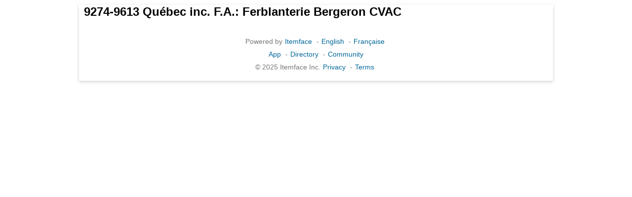

--- FILE ---
content_type: text/html;charset=UTF-8
request_url: https://www.itemface.com/face/1BOrhLJPOuLSRVqC?l=en
body_size: 2540
content:





<!DOCTYPE html>
<html lang="en">
<head>
<title>9274-9613 Québec inc. F.A.: Ferblanterie Bergeron CVAC - Plumber</title>
<meta charset="UTF-8"/>
<meta name="twitter:title" content="9274-9613 Québec inc. F.A.: Ferblanterie Bergeron CVAC - Plumber"/>
<meta property="og:title" content="9274-9613 Québec inc. F.A.: Ferblanterie Bergeron CVAC - Plumber"/>
<meta name="viewport" content="width=device-width, initial-scale=1"/>
<meta http-equiv="X-UA-Compatible" content="IE=edge"/>
<meta name="twitter:card" content="summary_large_image"/>
<meta property="og:type" content="article"/>
<meta name="description" content="9274-9613 Québec inc. F.A.: Ferblanterie Bergeron CVAC - Plumber"/>
<meta name="twitter:description" content="9274-9613 Québec inc. F.A.: Ferblanterie Bergeron CVAC - Plumber"/>
<meta property="og:description" content="9274-9613 Québec inc. F.A.: Ferblanterie Bergeron CVAC - Plumber"/>
<meta property="og:url" content="https://www.itemface.com/face/1BOrhLJPOuLSRVqC?l=en"/>
<meta property="og:site_name" content="Itemface"/>
<link rel="shortcut icon" href="/favicon.ico"/>
<link rel="stylesheet" href="//www.itemface.com/pub/font-awesome/5.15.3/css/all.min.css"/>
<link rel="stylesheet" media="all" href="//www.itemface.com/pub/css/base.css"/>
<link rel="stylesheet" media="screen and (max-width: 560px)" href="//www.itemface.com/pub/css/narrow.css"/>
<link rel="stylesheet" media="screen and (max-width: 900px) and (min-width: 561px)" href="//www.itemface.com/pub/css/medium.css"/>
<link rel="stylesheet" media="screen and (min-width: 901px)" href="//www.itemface.com/pub/css/wide.css"/>
<script icore-config="l:'en'" src="/js/icore.js"></script>
</head>
<body>
<div class="page">


<h2 style="margin:10px;">9274-9613 Québec inc. F.A.: Ferblanterie Bergeron CVAC</h2>




<br clear='all'>
<div class='page-footer'>
<div class='links'>
<span>Powered by</span><a href='//www.itemface.com/face/itemface?l=en'>Itemface</a>
<span>-</span><a href='//www.itemface.com?l=en'>English</a>
<span>-</span><a href='//www.itemface.com?l=fr'>Française</a>
</div>
<div class='links'>
<a href='//www.itemface.com/app?l=en'>App</a>
<span>-</span><a href='https://www.itemface.com/directory?l=en'>Directory</a>
<span>-</span><a href='https://www.itemface.com/community?l=en'>Community</a>
</div>
<div class='links'>
<span>&copy; 2025 Itemface Inc.</span><a href='//www.itemface.com/pub/en/PrivacyPolicy.html'>Privacy</a>
<span>-</span><a href='//www.itemface.com/pub/en/UseTerms.html'>Terms</a>
</div></div>
</div>
</body>
</html>
